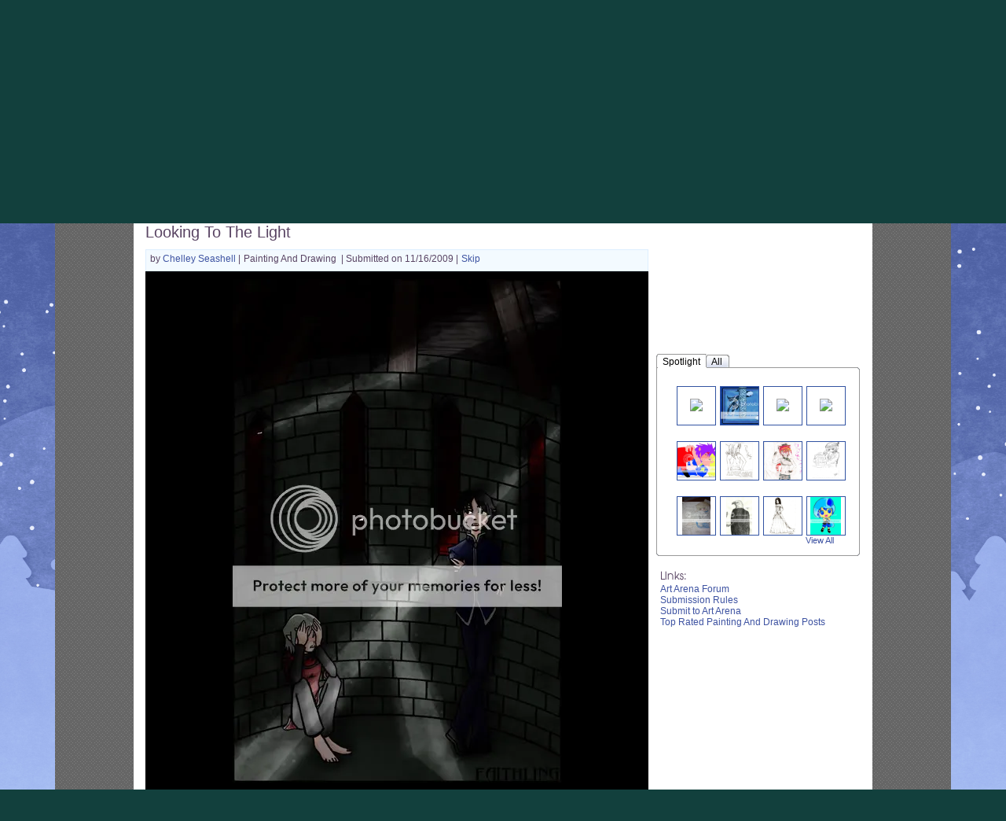

--- FILE ---
content_type: text/plain;charset=UTF-8
request_url: https://c.pub.network/v2/c
body_size: -286
content:
55c565ad-91ab-4dc0-806d-e1c92bbfb9cd

--- FILE ---
content_type: text/plain;charset=UTF-8
request_url: https://c.pub.network/v2/c
body_size: -113
content:
3d878dd9-bd4a-4ef9-b6d2-6366a1d3d425